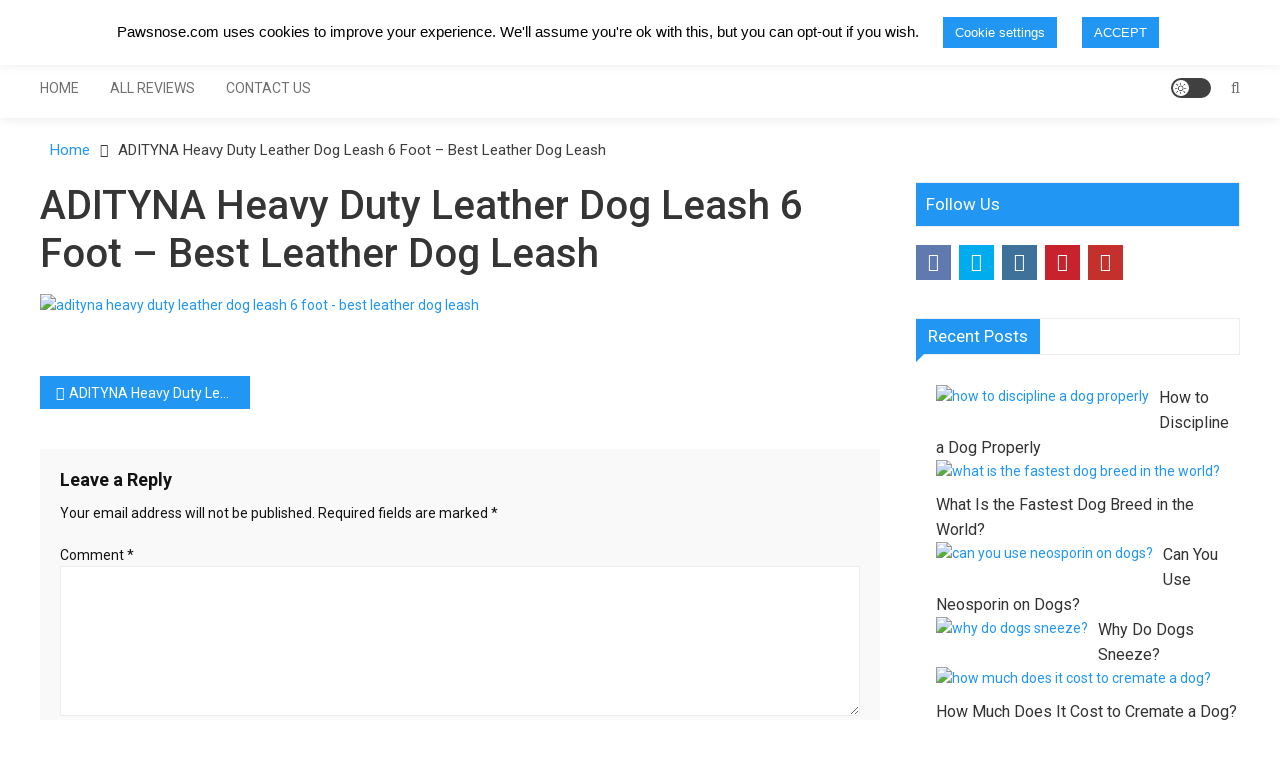

--- FILE ---
content_type: text/html; charset=UTF-8
request_url: https://pawsnose.com/adityna-heavy-duty-leather-dog-leash-6-foot-1
body_size: 22050
content:
<!doctype html>
<html dir="ltr" lang="en-GB" prefix="og: https://ogp.me/ns#">
<head>
	<meta charset="UTF-8">
	<meta name="viewport" content="width=device-width, initial-scale=1">
	<link rel="profile" href="https://gmpg.org/xfn/11">

	<title>ADITYNA Heavy Duty Leather Dog Leash 6 Foot – Best Leather Dog Leash | Paws Nose</title>
	<script type="text/javascript">function theChampLoadEvent(e){var t=window.onload;if(typeof window.onload!="function"){window.onload=e}else{window.onload=function(){t();e()}}}</script>
		<script type="text/javascript">var theChampDefaultLang = 'en_GB', theChampCloseIconPath = 'https://pawsnose.com/wp-content/plugins/super-socializer/images/close.png';</script>
		<script>var theChampSiteUrl = 'https://pawsnose.com', theChampVerified = 0, theChampEmailPopup = 0, heateorSsMoreSharePopupSearchText = 'Search';</script>
			<script> var theChampSharingAjaxUrl = 'https://pawsnose.com/wp-admin/admin-ajax.php', heateorSsFbMessengerAPI = 'https://www.facebook.com/dialog/send?app_id=595489497242932&display=popup&link=%encoded_post_url%&redirect_uri=%encoded_post_url%',heateorSsWhatsappShareAPI = 'web', heateorSsUrlCountFetched = [], heateorSsSharesText = 'Shares', heateorSsShareText = 'Share', theChampPluginIconPath = 'https://pawsnose.com/wp-content/plugins/super-socializer/images/logo.png', theChampSaveSharesLocally = 0, theChampHorizontalSharingCountEnable = 0, theChampVerticalSharingCountEnable = 0, theChampSharingOffset = -10, theChampCounterOffset = -10, theChampMobileStickySharingEnabled = 1, heateorSsCopyLinkMessage = "Link copied.";
		var heateorSsVerticalSharingShortUrl = "https://pawsnose.com/adityna-heavy-duty-leather-dog-leash-6-foot-1";		</script>
			<style type="text/css">
						.the_champ_button_instagram span.the_champ_svg,a.the_champ_instagram span.the_champ_svg{background:radial-gradient(circle at 30% 107%,#fdf497 0,#fdf497 5%,#fd5949 45%,#d6249f 60%,#285aeb 90%)}
					.the_champ_horizontal_sharing .the_champ_svg,.heateor_ss_standard_follow_icons_container .the_champ_svg{
					color: #fff;
				border-width: 0px;
		border-style: solid;
		border-color: transparent;
	}
		.the_champ_horizontal_sharing .theChampTCBackground{
		color:#666;
	}
		.the_champ_horizontal_sharing span.the_champ_svg:hover,.heateor_ss_standard_follow_icons_container span.the_champ_svg:hover{
				border-color: transparent;
	}
		.the_champ_vertical_sharing span.the_champ_svg,.heateor_ss_floating_follow_icons_container span.the_champ_svg{
					color: #fff;
				border-width: 0px;
		border-style: solid;
		border-color: transparent;
	}
		.the_champ_vertical_sharing .theChampTCBackground{
		color:#666;
	}
		.the_champ_vertical_sharing span.the_champ_svg:hover,.heateor_ss_floating_follow_icons_container span.the_champ_svg:hover{
						border-color: transparent;
		}
	@media screen and (max-width:783px){.the_champ_vertical_sharing{display:none!important}}div.heateor_ss_mobile_footer{display:none;}@media screen and (max-width:1024px){div.the_champ_bottom_sharing div.the_champ_sharing_ul .theChampTCBackground{width:100%!important;background-color:white}div.the_champ_bottom_sharing{width:100%!important;left:0!important;}div.the_champ_bottom_sharing a{width:16.666666666667% !important;margin:0!important;padding:0!important;}div.the_champ_bottom_sharing .the_champ_svg{width:100%!important;}div.the_champ_bottom_sharing div.theChampTotalShareCount{font-size:.7em!important;line-height:28px!important}div.the_champ_bottom_sharing div.theChampTotalShareText{font-size:.5em!important;line-height:0px!important}div.heateor_ss_mobile_footer{display:block;height:40px;}.the_champ_bottom_sharing{padding:0!important;display:block!important;width: auto!important;bottom:-2px!important;top: auto!important;}.the_champ_bottom_sharing .the_champ_square_count{line-height: inherit;}.the_champ_bottom_sharing .theChampSharingArrow{display:none;}.the_champ_bottom_sharing .theChampTCBackground{margin-right: 1.1em !important}}</style>
	
		<!-- All in One SEO 4.9.3 - aioseo.com -->
	<meta name="robots" content="max-snippet:-1, max-image-preview:large, max-video-preview:-1" />
	<meta name="author" content="Jonny"/>
	<link rel="canonical" href="https://pawsnose.com/adityna-heavy-duty-leather-dog-leash-6-foot-1" />
	<meta name="generator" content="All in One SEO (AIOSEO) 4.9.3" />
		<meta property="og:locale" content="en_GB" />
		<meta property="og:site_name" content="Paws Nose | Pet Product Reviews" />
		<meta property="og:type" content="article" />
		<meta property="og:title" content="ADITYNA Heavy Duty Leather Dog Leash 6 Foot – Best Leather Dog Leash | Paws Nose" />
		<meta property="og:url" content="https://pawsnose.com/adityna-heavy-duty-leather-dog-leash-6-foot-1" />
		<meta property="og:image" content="https://pawsnose.com/wp-content/uploads/2020/07/PN_logo_white-500.png" />
		<meta property="og:image:secure_url" content="https://pawsnose.com/wp-content/uploads/2020/07/PN_logo_white-500.png" />
		<meta property="article:published_time" content="2020-06-05T12:14:09+00:00" />
		<meta property="article:modified_time" content="2020-06-05T12:15:09+00:00" />
		<meta name="twitter:card" content="summary" />
		<meta name="twitter:title" content="ADITYNA Heavy Duty Leather Dog Leash 6 Foot – Best Leather Dog Leash | Paws Nose" />
		<meta name="twitter:image" content="https://pawsnose.com/wp-content/uploads/2020/07/PN_logo_white-500.png" />
		<!-- All in One SEO -->

<script type="text/javascript" id="recently-js" src="https://pawsnose.com/wp-content/plugins/recently/assets/front/js/recently.min.js?ver=4.2.0" data-api-url="https://pawsnose.com/wp-json/recently" data-post-id="1367" data-lang=""></script>
<link rel='dns-prefetch' href='//fonts.googleapis.com' />
<script type="text/javascript">
/* <![CDATA[ */
window._wpemojiSettings = {"baseUrl":"https:\/\/s.w.org\/images\/core\/emoji\/15.0.3\/72x72\/","ext":".png","svgUrl":"https:\/\/s.w.org\/images\/core\/emoji\/15.0.3\/svg\/","svgExt":".svg","source":{"concatemoji":"https:\/\/pawsnose.com\/wp-includes\/js\/wp-emoji-release.min.js?ver=6.5.7"}};
/*! This file is auto-generated */
!function(i,n){var o,s,e;function c(e){try{var t={supportTests:e,timestamp:(new Date).valueOf()};sessionStorage.setItem(o,JSON.stringify(t))}catch(e){}}function p(e,t,n){e.clearRect(0,0,e.canvas.width,e.canvas.height),e.fillText(t,0,0);var t=new Uint32Array(e.getImageData(0,0,e.canvas.width,e.canvas.height).data),r=(e.clearRect(0,0,e.canvas.width,e.canvas.height),e.fillText(n,0,0),new Uint32Array(e.getImageData(0,0,e.canvas.width,e.canvas.height).data));return t.every(function(e,t){return e===r[t]})}function u(e,t,n){switch(t){case"flag":return n(e,"\ud83c\udff3\ufe0f\u200d\u26a7\ufe0f","\ud83c\udff3\ufe0f\u200b\u26a7\ufe0f")?!1:!n(e,"\ud83c\uddfa\ud83c\uddf3","\ud83c\uddfa\u200b\ud83c\uddf3")&&!n(e,"\ud83c\udff4\udb40\udc67\udb40\udc62\udb40\udc65\udb40\udc6e\udb40\udc67\udb40\udc7f","\ud83c\udff4\u200b\udb40\udc67\u200b\udb40\udc62\u200b\udb40\udc65\u200b\udb40\udc6e\u200b\udb40\udc67\u200b\udb40\udc7f");case"emoji":return!n(e,"\ud83d\udc26\u200d\u2b1b","\ud83d\udc26\u200b\u2b1b")}return!1}function f(e,t,n){var r="undefined"!=typeof WorkerGlobalScope&&self instanceof WorkerGlobalScope?new OffscreenCanvas(300,150):i.createElement("canvas"),a=r.getContext("2d",{willReadFrequently:!0}),o=(a.textBaseline="top",a.font="600 32px Arial",{});return e.forEach(function(e){o[e]=t(a,e,n)}),o}function t(e){var t=i.createElement("script");t.src=e,t.defer=!0,i.head.appendChild(t)}"undefined"!=typeof Promise&&(o="wpEmojiSettingsSupports",s=["flag","emoji"],n.supports={everything:!0,everythingExceptFlag:!0},e=new Promise(function(e){i.addEventListener("DOMContentLoaded",e,{once:!0})}),new Promise(function(t){var n=function(){try{var e=JSON.parse(sessionStorage.getItem(o));if("object"==typeof e&&"number"==typeof e.timestamp&&(new Date).valueOf()<e.timestamp+604800&&"object"==typeof e.supportTests)return e.supportTests}catch(e){}return null}();if(!n){if("undefined"!=typeof Worker&&"undefined"!=typeof OffscreenCanvas&&"undefined"!=typeof URL&&URL.createObjectURL&&"undefined"!=typeof Blob)try{var e="postMessage("+f.toString()+"("+[JSON.stringify(s),u.toString(),p.toString()].join(",")+"));",r=new Blob([e],{type:"text/javascript"}),a=new Worker(URL.createObjectURL(r),{name:"wpTestEmojiSupports"});return void(a.onmessage=function(e){c(n=e.data),a.terminate(),t(n)})}catch(e){}c(n=f(s,u,p))}t(n)}).then(function(e){for(var t in e)n.supports[t]=e[t],n.supports.everything=n.supports.everything&&n.supports[t],"flag"!==t&&(n.supports.everythingExceptFlag=n.supports.everythingExceptFlag&&n.supports[t]);n.supports.everythingExceptFlag=n.supports.everythingExceptFlag&&!n.supports.flag,n.DOMReady=!1,n.readyCallback=function(){n.DOMReady=!0}}).then(function(){return e}).then(function(){var e;n.supports.everything||(n.readyCallback(),(e=n.source||{}).concatemoji?t(e.concatemoji):e.wpemoji&&e.twemoji&&(t(e.twemoji),t(e.wpemoji)))}))}((window,document),window._wpemojiSettings);
/* ]]> */
</script>

<style id='wp-emoji-styles-inline-css' type='text/css'>

	img.wp-smiley, img.emoji {
		display: inline !important;
		border: none !important;
		box-shadow: none !important;
		height: 1em !important;
		width: 1em !important;
		margin: 0 0.07em !important;
		vertical-align: -0.1em !important;
		background: none !important;
		padding: 0 !important;
	}
</style>
<link rel='stylesheet' id='wp-block-library-css' href='https://pawsnose.com/wp-includes/css/dist/block-library/style.min.css?ver=6.5.7' type='text/css' media='all' />
<link rel='stylesheet' id='aioseo/css/src/vue/standalone/blocks/table-of-contents/global.scss-css' href='https://pawsnose.com/wp-content/plugins/all-in-one-seo-pack/dist/Lite/assets/css/table-of-contents/global.e90f6d47.css?ver=4.9.3' type='text/css' media='all' />
<style id='classic-theme-styles-inline-css' type='text/css'>
/*! This file is auto-generated */
.wp-block-button__link{color:#fff;background-color:#32373c;border-radius:9999px;box-shadow:none;text-decoration:none;padding:calc(.667em + 2px) calc(1.333em + 2px);font-size:1.125em}.wp-block-file__button{background:#32373c;color:#fff;text-decoration:none}
</style>
<style id='global-styles-inline-css' type='text/css'>
body{--wp--preset--color--black: #000000;--wp--preset--color--cyan-bluish-gray: #abb8c3;--wp--preset--color--white: #ffffff;--wp--preset--color--pale-pink: #f78da7;--wp--preset--color--vivid-red: #cf2e2e;--wp--preset--color--luminous-vivid-orange: #ff6900;--wp--preset--color--luminous-vivid-amber: #fcb900;--wp--preset--color--light-green-cyan: #7bdcb5;--wp--preset--color--vivid-green-cyan: #00d084;--wp--preset--color--pale-cyan-blue: #8ed1fc;--wp--preset--color--vivid-cyan-blue: #0693e3;--wp--preset--color--vivid-purple: #9b51e0;--wp--preset--gradient--vivid-cyan-blue-to-vivid-purple: linear-gradient(135deg,rgba(6,147,227,1) 0%,rgb(155,81,224) 100%);--wp--preset--gradient--light-green-cyan-to-vivid-green-cyan: linear-gradient(135deg,rgb(122,220,180) 0%,rgb(0,208,130) 100%);--wp--preset--gradient--luminous-vivid-amber-to-luminous-vivid-orange: linear-gradient(135deg,rgba(252,185,0,1) 0%,rgba(255,105,0,1) 100%);--wp--preset--gradient--luminous-vivid-orange-to-vivid-red: linear-gradient(135deg,rgba(255,105,0,1) 0%,rgb(207,46,46) 100%);--wp--preset--gradient--very-light-gray-to-cyan-bluish-gray: linear-gradient(135deg,rgb(238,238,238) 0%,rgb(169,184,195) 100%);--wp--preset--gradient--cool-to-warm-spectrum: linear-gradient(135deg,rgb(74,234,220) 0%,rgb(151,120,209) 20%,rgb(207,42,186) 40%,rgb(238,44,130) 60%,rgb(251,105,98) 80%,rgb(254,248,76) 100%);--wp--preset--gradient--blush-light-purple: linear-gradient(135deg,rgb(255,206,236) 0%,rgb(152,150,240) 100%);--wp--preset--gradient--blush-bordeaux: linear-gradient(135deg,rgb(254,205,165) 0%,rgb(254,45,45) 50%,rgb(107,0,62) 100%);--wp--preset--gradient--luminous-dusk: linear-gradient(135deg,rgb(255,203,112) 0%,rgb(199,81,192) 50%,rgb(65,88,208) 100%);--wp--preset--gradient--pale-ocean: linear-gradient(135deg,rgb(255,245,203) 0%,rgb(182,227,212) 50%,rgb(51,167,181) 100%);--wp--preset--gradient--electric-grass: linear-gradient(135deg,rgb(202,248,128) 0%,rgb(113,206,126) 100%);--wp--preset--gradient--midnight: linear-gradient(135deg,rgb(2,3,129) 0%,rgb(40,116,252) 100%);--wp--preset--font-size--small: 13px;--wp--preset--font-size--medium: 20px;--wp--preset--font-size--large: 36px;--wp--preset--font-size--x-large: 42px;--wp--preset--spacing--20: 0.44rem;--wp--preset--spacing--30: 0.67rem;--wp--preset--spacing--40: 1rem;--wp--preset--spacing--50: 1.5rem;--wp--preset--spacing--60: 2.25rem;--wp--preset--spacing--70: 3.38rem;--wp--preset--spacing--80: 5.06rem;--wp--preset--shadow--natural: 6px 6px 9px rgba(0, 0, 0, 0.2);--wp--preset--shadow--deep: 12px 12px 50px rgba(0, 0, 0, 0.4);--wp--preset--shadow--sharp: 6px 6px 0px rgba(0, 0, 0, 0.2);--wp--preset--shadow--outlined: 6px 6px 0px -3px rgba(255, 255, 255, 1), 6px 6px rgba(0, 0, 0, 1);--wp--preset--shadow--crisp: 6px 6px 0px rgba(0, 0, 0, 1);}:where(.is-layout-flex){gap: 0.5em;}:where(.is-layout-grid){gap: 0.5em;}body .is-layout-flex{display: flex;}body .is-layout-flex{flex-wrap: wrap;align-items: center;}body .is-layout-flex > *{margin: 0;}body .is-layout-grid{display: grid;}body .is-layout-grid > *{margin: 0;}:where(.wp-block-columns.is-layout-flex){gap: 2em;}:where(.wp-block-columns.is-layout-grid){gap: 2em;}:where(.wp-block-post-template.is-layout-flex){gap: 1.25em;}:where(.wp-block-post-template.is-layout-grid){gap: 1.25em;}.has-black-color{color: var(--wp--preset--color--black) !important;}.has-cyan-bluish-gray-color{color: var(--wp--preset--color--cyan-bluish-gray) !important;}.has-white-color{color: var(--wp--preset--color--white) !important;}.has-pale-pink-color{color: var(--wp--preset--color--pale-pink) !important;}.has-vivid-red-color{color: var(--wp--preset--color--vivid-red) !important;}.has-luminous-vivid-orange-color{color: var(--wp--preset--color--luminous-vivid-orange) !important;}.has-luminous-vivid-amber-color{color: var(--wp--preset--color--luminous-vivid-amber) !important;}.has-light-green-cyan-color{color: var(--wp--preset--color--light-green-cyan) !important;}.has-vivid-green-cyan-color{color: var(--wp--preset--color--vivid-green-cyan) !important;}.has-pale-cyan-blue-color{color: var(--wp--preset--color--pale-cyan-blue) !important;}.has-vivid-cyan-blue-color{color: var(--wp--preset--color--vivid-cyan-blue) !important;}.has-vivid-purple-color{color: var(--wp--preset--color--vivid-purple) !important;}.has-black-background-color{background-color: var(--wp--preset--color--black) !important;}.has-cyan-bluish-gray-background-color{background-color: var(--wp--preset--color--cyan-bluish-gray) !important;}.has-white-background-color{background-color: var(--wp--preset--color--white) !important;}.has-pale-pink-background-color{background-color: var(--wp--preset--color--pale-pink) !important;}.has-vivid-red-background-color{background-color: var(--wp--preset--color--vivid-red) !important;}.has-luminous-vivid-orange-background-color{background-color: var(--wp--preset--color--luminous-vivid-orange) !important;}.has-luminous-vivid-amber-background-color{background-color: var(--wp--preset--color--luminous-vivid-amber) !important;}.has-light-green-cyan-background-color{background-color: var(--wp--preset--color--light-green-cyan) !important;}.has-vivid-green-cyan-background-color{background-color: var(--wp--preset--color--vivid-green-cyan) !important;}.has-pale-cyan-blue-background-color{background-color: var(--wp--preset--color--pale-cyan-blue) !important;}.has-vivid-cyan-blue-background-color{background-color: var(--wp--preset--color--vivid-cyan-blue) !important;}.has-vivid-purple-background-color{background-color: var(--wp--preset--color--vivid-purple) !important;}.has-black-border-color{border-color: var(--wp--preset--color--black) !important;}.has-cyan-bluish-gray-border-color{border-color: var(--wp--preset--color--cyan-bluish-gray) !important;}.has-white-border-color{border-color: var(--wp--preset--color--white) !important;}.has-pale-pink-border-color{border-color: var(--wp--preset--color--pale-pink) !important;}.has-vivid-red-border-color{border-color: var(--wp--preset--color--vivid-red) !important;}.has-luminous-vivid-orange-border-color{border-color: var(--wp--preset--color--luminous-vivid-orange) !important;}.has-luminous-vivid-amber-border-color{border-color: var(--wp--preset--color--luminous-vivid-amber) !important;}.has-light-green-cyan-border-color{border-color: var(--wp--preset--color--light-green-cyan) !important;}.has-vivid-green-cyan-border-color{border-color: var(--wp--preset--color--vivid-green-cyan) !important;}.has-pale-cyan-blue-border-color{border-color: var(--wp--preset--color--pale-cyan-blue) !important;}.has-vivid-cyan-blue-border-color{border-color: var(--wp--preset--color--vivid-cyan-blue) !important;}.has-vivid-purple-border-color{border-color: var(--wp--preset--color--vivid-purple) !important;}.has-vivid-cyan-blue-to-vivid-purple-gradient-background{background: var(--wp--preset--gradient--vivid-cyan-blue-to-vivid-purple) !important;}.has-light-green-cyan-to-vivid-green-cyan-gradient-background{background: var(--wp--preset--gradient--light-green-cyan-to-vivid-green-cyan) !important;}.has-luminous-vivid-amber-to-luminous-vivid-orange-gradient-background{background: var(--wp--preset--gradient--luminous-vivid-amber-to-luminous-vivid-orange) !important;}.has-luminous-vivid-orange-to-vivid-red-gradient-background{background: var(--wp--preset--gradient--luminous-vivid-orange-to-vivid-red) !important;}.has-very-light-gray-to-cyan-bluish-gray-gradient-background{background: var(--wp--preset--gradient--very-light-gray-to-cyan-bluish-gray) !important;}.has-cool-to-warm-spectrum-gradient-background{background: var(--wp--preset--gradient--cool-to-warm-spectrum) !important;}.has-blush-light-purple-gradient-background{background: var(--wp--preset--gradient--blush-light-purple) !important;}.has-blush-bordeaux-gradient-background{background: var(--wp--preset--gradient--blush-bordeaux) !important;}.has-luminous-dusk-gradient-background{background: var(--wp--preset--gradient--luminous-dusk) !important;}.has-pale-ocean-gradient-background{background: var(--wp--preset--gradient--pale-ocean) !important;}.has-electric-grass-gradient-background{background: var(--wp--preset--gradient--electric-grass) !important;}.has-midnight-gradient-background{background: var(--wp--preset--gradient--midnight) !important;}.has-small-font-size{font-size: var(--wp--preset--font-size--small) !important;}.has-medium-font-size{font-size: var(--wp--preset--font-size--medium) !important;}.has-large-font-size{font-size: var(--wp--preset--font-size--large) !important;}.has-x-large-font-size{font-size: var(--wp--preset--font-size--x-large) !important;}
.wp-block-navigation a:where(:not(.wp-element-button)){color: inherit;}
:where(.wp-block-post-template.is-layout-flex){gap: 1.25em;}:where(.wp-block-post-template.is-layout-grid){gap: 1.25em;}
:where(.wp-block-columns.is-layout-flex){gap: 2em;}:where(.wp-block-columns.is-layout-grid){gap: 2em;}
.wp-block-pullquote{font-size: 1.5em;line-height: 1.6;}
</style>
<link rel='stylesheet' id='contact-form-7-css' href='https://pawsnose.com/wp-content/plugins/contact-form-7/includes/css/styles.css?ver=5.9.8' type='text/css' media='all' />
<link rel='stylesheet' id='cookie-law-info-css' href='https://pawsnose.com/wp-content/plugins/cookie-law-info/legacy/public/css/cookie-law-info-public.css?ver=3.3.9.1' type='text/css' media='all' />
<link rel='stylesheet' id='cookie-law-info-gdpr-css' href='https://pawsnose.com/wp-content/plugins/cookie-law-info/legacy/public/css/cookie-law-info-gdpr.css?ver=3.3.9.1' type='text/css' media='all' />
<link rel='stylesheet' id='sm-style-css' href='https://pawsnose.com/wp-content/plugins/wp-show-more/wpsm-style.css?ver=6.5.7' type='text/css' media='all' />
<link rel='stylesheet' id='recently-css-css' href='https://pawsnose.com/wp-content/plugins/recently/assets/front/css/recently.css?ver=4.2.0' type='text/css' media='all' />
<link rel='stylesheet' id='mismo-fonts-css' href='https://fonts.googleapis.com/css?family=Roboto%3A300%2C400%2C500%2C700%2C900&#038;subset=latin%2Clatin-ext' type='text/css' media='all' />
<link rel='stylesheet' id='font-awesome-style-css' href='https://pawsnose.com/wp-content/themes/mismo/assets/library/font-awesome/css/font-awesome.min.css?ver=4.7.0' type='text/css' media='all' />
<link rel='stylesheet' id='lightslider-style-css' href='https://pawsnose.com/wp-content/themes/mismo/assets/library/lightslider/css/lightslider.min.css?ver=1.1.3' type='text/css' media='all' />
<link rel='stylesheet' id='mismo-preloader-style-css' href='https://pawsnose.com/wp-content/themes/mismo/assets/css/m-preloader.css?ver=1.2.1' type='text/css' media='all' />
<link rel='stylesheet' id='animate-style-css' href='https://pawsnose.com/wp-content/themes/mismo/assets/library/animate/animate.min.css?ver=3.7.2' type='text/css' media='all' />
<link rel='stylesheet' id='mismo-style-css' href='https://pawsnose.com/wp-content/themes/mismo/style.css?ver=1.2.1' type='text/css' media='all' />
<style id='mismo-style-inline-css' type='text/css'>
.category-button.m-cat-best-collars-leashes a{color:#2196f3}
.category-button.m-cat-89 a{color:#2196f3}
.category-button.m-cat-89 a:hover{color:#006ecb}
.category-button.m-cat-89 a:after{border-color:#2196f3}
.category-button.m-cat-89 a:hover::after{border-color:#006ecb}
#site-navigation ul li a .menu-item-description{background:#0064c1}
#site-navigation ul li a .menu-item-description:after{border-top-color:#0064c1}
.category-button.m-cat-best-dog-beds-crates a{color:#2196f3}
.category-button.m-cat-87 a{color:#2196f3}
.category-button.m-cat-87 a:hover{color:#006ecb}
.category-button.m-cat-87 a:after{border-color:#2196f3}
.category-button.m-cat-87 a:hover::after{border-color:#006ecb}
#site-navigation ul li a .menu-item-description{background:#0064c1}
#site-navigation ul li a .menu-item-description:after{border-top-color:#0064c1}
.category-button.m-cat-best-dog-foods-supplements-bowls a{color:#2196f3}
.category-button.m-cat-88 a{color:#2196f3}
.category-button.m-cat-88 a:hover{color:#006ecb}
.category-button.m-cat-88 a:after{border-color:#2196f3}
.category-button.m-cat-88 a:hover::after{border-color:#006ecb}
#site-navigation ul li a .menu-item-description{background:#0064c1}
#site-navigation ul li a .menu-item-description:after{border-top-color:#0064c1}
.category-button.m-cat-best-dog-sporting-goods a{color:#2196f3}
.category-button.m-cat-94 a{color:#2196f3}
.category-button.m-cat-94 a:hover{color:#006ecb}
.category-button.m-cat-94 a:after{border-color:#2196f3}
.category-button.m-cat-94 a:hover::after{border-color:#006ecb}
#site-navigation ul li a .menu-item-description{background:#0064c1}
#site-navigation ul li a .menu-item-description:after{border-top-color:#0064c1}
.category-button.m-cat-best-dog-vests-harnesses a{color:#2196f3}
.category-button.m-cat-93 a{color:#2196f3}
.category-button.m-cat-93 a:hover{color:#006ecb}
.category-button.m-cat-93 a:after{border-color:#2196f3}
.category-button.m-cat-93 a:hover::after{border-color:#006ecb}
#site-navigation ul li a .menu-item-description{background:#0064c1}
#site-navigation ul li a .menu-item-description:after{border-top-color:#0064c1}
.category-button.m-cat-dog-care a{color:#2196f3}
.category-button.m-cat-91 a{color:#2196f3}
.category-button.m-cat-91 a:hover{color:#006ecb}
.category-button.m-cat-91 a:after{border-color:#2196f3}
.category-button.m-cat-91 a:hover::after{border-color:#006ecb}
#site-navigation ul li a .menu-item-description{background:#0064c1}
#site-navigation ul li a .menu-item-description:after{border-top-color:#0064c1}
.category-button.m-cat-dog-fence a{color:#2196f3}
.category-button.m-cat-92 a{color:#2196f3}
.category-button.m-cat-92 a:hover{color:#006ecb}
.category-button.m-cat-92 a:after{border-color:#2196f3}
.category-button.m-cat-92 a:hover::after{border-color:#006ecb}
#site-navigation ul li a .menu-item-description{background:#0064c1}
#site-navigation ul li a .menu-item-description:after{border-top-color:#0064c1}
.category-button.m-cat-dog-training-products a{color:#2196f3}
.category-button.m-cat-90 a{color:#2196f3}
.category-button.m-cat-90 a:hover{color:#006ecb}
.category-button.m-cat-90 a:after{border-color:#2196f3}
.category-button.m-cat-90 a:hover::after{border-color:#006ecb}
#site-navigation ul li a .menu-item-description{background:#0064c1}
#site-navigation ul li a .menu-item-description:after{border-top-color:#0064c1}
.category-button.m-cat-dogs a{color:#2196f3}
.category-button.m-cat-5 a{color:#2196f3}
.category-button.m-cat-5 a:hover{color:#006ecb}
.category-button.m-cat-5 a:after{border-color:#2196f3}
.category-button.m-cat-5 a:hover::after{border-color:#006ecb}
#site-navigation ul li a .menu-item-description{background:#0064c1}
#site-navigation ul li a .menu-item-description:after{border-top-color:#0064c1}
.category-button.m-cat-travel-guides a{color:#2196f3}
.category-button.m-cat-95 a{color:#2196f3}
.category-button.m-cat-95 a:hover{color:#006ecb}
.category-button.m-cat-95 a:after{border-color:#2196f3}
.category-button.m-cat-95 a:hover::after{border-color:#006ecb}
#site-navigation ul li a .menu-item-description{background:#0064c1}
#site-navigation ul li a .menu-item-description:after{border-top-color:#0064c1}
a,a:focus,a:active,.entry-cat .cat-links a:hover,.entry-cat a:hover,.entry-footer a:hover,.comment-author .fn .url:hover,.commentmetadata .comment-edit-link,#cancel-comment-reply-link,#cancel-comment-reply-link:before,.logged-in-as a,.widget li:hover::before,#site-navigation ul li a:hover,.cat-links a:hover,.navigation.pagination .nav-links .page-numbers.current,.navigation.pagination .nav-links a.page-numbers:hover,#footer-menu li a:hover,.entry-meta a:hover,.post-info-wrap .entry-meta a:hover,.breadcrumbs .trail-items li a:hover,.entry-title a:hover,.widget_tag_cloud .tagcloud a:hover,.widget_archive a:hover,.widget_categories a:hover,.widget_recent_entries a:hover,.widget_meta a:hover,.widget_recent_comments li:hover,.widget_rss li:hover,.widget_pages li a:hover,.widget_nav_menu li a:hover,.timeline-widget-wrap .post-title a:hover,.site-mode--dark-mode #site-navigation ul li .sub-menu li a:hover,.site-mode--dark-mode #site-navigation ul li .children li a:hover{color:#2196f3}
.top-stories-post-wrapper .post-title a:hover,.carousel-controls span:hover,#colophon a:hover,#colophon .widget_archive a:hover,#colophon .widget_categories a:hover,#colophon .widget_recent_entries a:hover,#colophon .widget_meta a:hover,#colophon .widget_pages li a:hover,#colophon .widget_nav_menu li a:hover,#m-follow-icons-wrapper i,#m-search-wrapper .search-form-open:hover,#m-search-wrapper .m-search-form:hover,#m-search-wrapper .search-form:hover,#m-search-wrapper .search-close:hover,#m-main-header #m-follow-icons-wrapper i:hover,.menu-toggle i:hover,#m-scrollup:hover,.head-tags-links a:hover::before,.trending-wrapper .head-tags-links a:hover,.banner-slider-wrap .banner-btn a:hover,.error404 .error-image i,#site-navigation ul li:hover > a,#site-navigation ul li.current-menu-item > a,#site-navigation ul li.current_page_ancestor > a,#site-navigation ul li.current_page_item > a,#site-navigation ul li.current-menu-ancestor > a,#site-navigation ul li.focus>a,.trending-wrapper.tag-before-icon .head-tags-links a:hover::before,.trending-wrapper .head-tags-links a:hover,.post-title.medium-size a:hover,.post-title.small-size a:hover,.post-title.large-size a:hover,.widget a:hover,.widget a:hover::before,.widget li:hover::before{color:#2196f3}
.widget_search .search-submit,.widget_search .search-submit:hover,.navigation.pagination .nav-links .page-numbers.current,.navigation.pagination .nav-links a.page-numbers:hover,.navigation .nav-links a,.bttn,button,input[type=button],input[type=reset],input[type=submit],.comment-list .comment-body,#colophon .category-button a:hover:after,#m-scrollup,.widget_tag_cloud .tagcloud a:hover,.widget.widget_tag_cloud a:hover{border-color:#2196f3}
.lSSlideOuter .lSPager.lSpg > li.active a,.lSSlideOuter .lSPager.lSpg > li:hover a,.navigation .nav-links a,.bttn,button,input[type=button],input[type=reset],input[type=submit],.navigation .nav-links a:hover,.bttn:hover,input[type=button]:hover,input[type=reset]:hover,input[type=submit]:hover,.navigation .nav-links a,.bttn,button,input[type='button'],input[type='reset'],input[type='submit'],.widget_tag_cloud .tagcloud a:hover,.widget.widget_tag_cloud a:hover{background:#2196f3}
.edit-link .post-edit-link,.reply .comment-reply-link,.widget_search .search-submit,.archive--grid-style #primary article .entry-meta,#m-scrollup,.header-sticky-sidebar-close,#m-top-header,.header-sticky-sidebar-content .widget-title,#content .widget-title,.header-sticky-sidebar-content .widget-title::after,#content .widget-title::after,#m-widget-tab li,#content .mismo_social_media .widget-title,#colophon .widget-title::before,#preloader-background .sk-spinner-pulse,article .mismo-bg-img::before,article.format-gallery .post-format-gallery li::before,.timeline-widget-wrap .trending_number span{background:#2196f3}
#m-widget-tab li.ui-tabs-active,#m-widget-tab li.ui-tabs-tab:hover,.navigation .nav-links a:hover,.bttn:hover,button,input[type='button']:hover,input[type='reset']:hover,input[type='submit']:hover{background:#0064c1}
</style>
<link rel='stylesheet' id='mismo-responsive-style-css' href='https://pawsnose.com/wp-content/themes/mismo/assets/css/m-responsive.css?ver=1.2.1' type='text/css' media='all' />
<link rel='stylesheet' id='the_champ_frontend_css-css' href='https://pawsnose.com/wp-content/plugins/super-socializer/css/front.css?ver=7.14.5' type='text/css' media='all' />
<link rel='stylesheet' id='elementor-frontend-css' href='https://pawsnose.com/wp-content/plugins/elementor/assets/css/frontend.min.css?ver=3.29.2' type='text/css' media='all' />
<link rel='stylesheet' id='eael-general-css' href='https://pawsnose.com/wp-content/plugins/essential-addons-for-elementor-lite/assets/front-end/css/view/general.min.css?ver=6.5.7' type='text/css' media='all' />
<script type="text/javascript" src="https://pawsnose.com/wp-includes/js/jquery/jquery.min.js?ver=3.7.1" id="jquery-core-js"></script>
<script type="text/javascript" src="https://pawsnose.com/wp-includes/js/jquery/jquery-migrate.min.js?ver=3.4.1" id="jquery-migrate-js"></script>
<script type="text/javascript" id="cookie-law-info-js-extra">
/* <![CDATA[ */
var Cli_Data = {"nn_cookie_ids":[],"cookielist":[],"non_necessary_cookies":[],"ccpaEnabled":"","ccpaRegionBased":"","ccpaBarEnabled":"","strictlyEnabled":["necessary","obligatoire"],"ccpaType":"gdpr","js_blocking":"","custom_integration":"","triggerDomRefresh":"","secure_cookies":""};
var cli_cookiebar_settings = {"animate_speed_hide":"500","animate_speed_show":"500","background":"#FFF","border":"#b1a6a6c2","border_on":"","button_1_button_colour":"#2196f3","button_1_button_hover":"#1a78c2","button_1_link_colour":"#fff","button_1_as_button":"1","button_1_new_win":"","button_2_button_colour":"#333","button_2_button_hover":"#292929","button_2_link_colour":"#444","button_2_as_button":"","button_2_hidebar":"","button_3_button_colour":"#000","button_3_button_hover":"#000000","button_3_link_colour":"#fff","button_3_as_button":"1","button_3_new_win":"","button_4_button_colour":"#2196f3","button_4_button_hover":"#1a78c2","button_4_link_colour":"#ffffff","button_4_as_button":"1","button_7_button_colour":"#61a229","button_7_button_hover":"#4e8221","button_7_link_colour":"#fff","button_7_as_button":"1","button_7_new_win":"","font_family":"Arial, Helvetica, sans-serif","header_fix":"","notify_animate_hide":"1","notify_animate_show":"1","notify_div_id":"#cookie-law-info-bar","notify_position_horizontal":"right","notify_position_vertical":"top","scroll_close":"","scroll_close_reload":"","accept_close_reload":"","reject_close_reload":"","showagain_tab":"","showagain_background":"#fff","showagain_border":"#000","showagain_div_id":"#cookie-law-info-again","showagain_x_position":"100px","text":"#000","show_once_yn":"","show_once":"10000","logging_on":"","as_popup":"","popup_overlay":"1","bar_heading_text":"","cookie_bar_as":"banner","popup_showagain_position":"bottom-right","widget_position":"left"};
var log_object = {"ajax_url":"https:\/\/pawsnose.com\/wp-admin\/admin-ajax.php"};
/* ]]> */
</script>
<script type="text/javascript" src="https://pawsnose.com/wp-content/plugins/cookie-law-info/legacy/public/js/cookie-law-info-public.js?ver=3.3.9.1" id="cookie-law-info-js"></script>
<script type="text/javascript" src="https://pawsnose.com/wp-content/themes/mismo/assets/library/lightslider/js/lightslider.min.js?ver=1.1.3" id="lightslider-scripts-js"></script>
<script type="text/javascript" id="mismo-custom-scripts-js-extra">
/* <![CDATA[ */
var mismoObject = {"sidebar_sticky":"off","header_sticky":"off","wow_effect":"off"};
/* ]]> */
</script>
<script type="text/javascript" src="https://pawsnose.com/wp-content/themes/mismo/assets/js/m-custom-scripts.js?ver=1.2.1" id="mismo-custom-scripts-js"></script>
<script type="text/javascript" src="https://pawsnose.com/wp-content/themes/mismo/assets/js/jquery-ui.js?ver=6.5.7" id="jquery-ui-js"></script>
<script type="text/javascript" src="https://pawsnose.com/wp-content/themes/mismo/assets/js/site-mode.js?ver=6.5.7" id="site-mode-js"></script>
<link rel="https://api.w.org/" href="https://pawsnose.com/wp-json/" /><link rel="alternate" type="application/json" href="https://pawsnose.com/wp-json/wp/v2/media/1367" /><link rel="EditURI" type="application/rsd+xml" title="RSD" href="https://pawsnose.com/xmlrpc.php?rsd" />
<meta name="generator" content="WordPress 6.5.7" />
<link rel='shortlink' href='https://pawsnose.com/?p=1367' />
<link rel="alternate" type="application/json+oembed" href="https://pawsnose.com/wp-json/oembed/1.0/embed?url=https%3A%2F%2Fpawsnose.com%2Fadityna-heavy-duty-leather-dog-leash-6-foot-1" />
<link rel="alternate" type="text/xml+oembed" href="https://pawsnose.com/wp-json/oembed/1.0/embed?url=https%3A%2F%2Fpawsnose.com%2Fadityna-heavy-duty-leather-dog-leash-6-foot-1&#038;format=xml" />
<script data-ad-client="ca-pub-5688357147908074" async data-type="lazy" data-src="https://pagead2.googlesyndication.com/pagead/js/adsbygoogle.js"></script>


<!-- Global site tag (gtag.js) - Google Analytics -->
<script async data-type="lazy" data-src="https://www.googletagmanager.com/gtag/js?id=UA-149601309-9"></script>
<script>
  window.dataLayer = window.dataLayer || [];
  function gtag(){dataLayer.push(arguments);}
  gtag('js', new Date());

  gtag('config', 'UA-149601309-9');
</script>


<!-- Google Tag Manager -->
<script data-type="lazy" data-src="[data-uri]"></script>
<!-- End Google Tag Manager --><style>/* CSS added by WP Meta and Date Remover*/.entry-meta {display:none !important;}
	.home .entry-meta { display: none; }
	.entry-footer {display:none !important;}
	.home .entry-footer { display: none; }</style>            <style id="recently-loading-animation-styles">@-webkit-keyframes bgslide{from{background-position-x:0}to{background-position-x:-200%}}@keyframes bgslide{from{background-position-x:0}to{background-position-x:-200%}}.recently-widget-block-placeholder,.recently-widget-placeholder{margin:0 auto;width:60px;height:3px;background:#dd3737;background:-webkit-gradient(linear, left top, right top, from(#ffffff), color-stop(10%, #57b078), to(#ffffff));background:linear-gradient(90deg, #ffffff 0%, #57b078 10%, #ffffff 100%);background-size:200% auto;border-radius:3px;-webkit-animation:bgslide 1s infinite linear;animation:bgslide 1s infinite linear}</style>
            <meta name="generator" content="Elementor 3.29.2; features: additional_custom_breakpoints, e_local_google_fonts; settings: css_print_method-external, google_font-enabled, font_display-auto">
			<style>
				.e-con.e-parent:nth-of-type(n+4):not(.e-lazyloaded):not(.e-no-lazyload),
				.e-con.e-parent:nth-of-type(n+4):not(.e-lazyloaded):not(.e-no-lazyload) * {
					background-image: none !important;
				}
				@media screen and (max-height: 1024px) {
					.e-con.e-parent:nth-of-type(n+3):not(.e-lazyloaded):not(.e-no-lazyload),
					.e-con.e-parent:nth-of-type(n+3):not(.e-lazyloaded):not(.e-no-lazyload) * {
						background-image: none !important;
					}
				}
				@media screen and (max-height: 640px) {
					.e-con.e-parent:nth-of-type(n+2):not(.e-lazyloaded):not(.e-no-lazyload),
					.e-con.e-parent:nth-of-type(n+2):not(.e-lazyloaded):not(.e-no-lazyload) * {
						background-image: none !important;
					}
				}
			</style>
					<style type="text/css">
					.site-title,
			.site-description {
				position: absolute;
				clip: rect(1px, 1px, 1px, 1px);
			}
				</style>
		<link rel="icon" href="https://pawsnose.com/wp-content/uploads/2020/07/favicon.ico" sizes="32x32" />
<link rel="icon" href="https://pawsnose.com/wp-content/uploads/2020/07/favicon.ico" sizes="192x192" />
<link rel="apple-touch-icon" href="https://pawsnose.com/wp-content/uploads/2020/07/favicon.ico" />
<meta name="msapplication-TileImage" content="https://pawsnose.com/wp-content/uploads/2020/07/favicon.ico" />
		<style type="text/css" id="wp-custom-css">
			.single-image {
display: none;
}

.error404 .entry-title, .page .site-main article .entry-title, .single .entry-title, .blog .entry-title {
font-size: 40px;
}

.wpp-post-title {
	font-size: 16px;
	color: #333;
}

.recently-post-title {
	font-size: 16px;
	color: #333;
}

.recently-thumbnail  {
	margin: 0px 5px 10px 0px;
}

.site-branding {
	margin: 0px;
}

.custom-logo {
	height: 80px !important;
  width: auto !important;
}

.cat-title-list.ui-tabs-anchor {
display: none;
}

.entry-date.published {
display: none;
}		</style>
		</head>

<body class="attachment attachment-template-default single single-attachment postid-1367 attachmentid-1367 attachment-jpeg wp-custom-logo site--full-layout site-mode--light-mode  elementor-default elementor-kit-1069">
<!-- Google Tag Manager (noscript) -->
<noscript><iframe src="https://www.googletagmanager.com/ns.html?id=GTM-MNB736R"
height="0" width="0" style="display:none;visibility:hidden"></iframe></noscript>
<!-- End Google Tag Manager (noscript) -->        <div id="preloader-background">
            <div class="preloader-wrapper">
                <div class="sk-spinner sk-spinner-pulse"></div>
            </div><!-- .preloader-wrapper -->
        </div><!-- #preloader-background -->

<div id="page" class="site">
	<a class="skip-link screen-reader-text" href="#content">Skip to content</a>

<header id="masthead" class="site-header">        <div id="m-top-header" class="no-highlight-post">
        <div class="mt-container">
        <div class="top-header-wrap mt-clearfix">
        <div class="sticky-sidebar-logo-wrap">
            <div class="site-branding">
                <a href="https://pawsnose.com/" class="custom-logo-link" rel="home"><img fetchpriority="high" width="500" height="113" src="https://pawsnose.com/wp-content/uploads/2020/07/PN_logo_white-500.png" class="custom-logo" alt="Paws Nose" decoding="async" /></a>                    <p class="site-title"><a href="https://pawsnose.com/" rel="home">Paws Nose</a></p>
                                        <p class="site-description">Pet Product Reviews</p>
                            </div><!-- .site-branding -->
                    </div><!-- .sticky-sidebar-logo-wrap -->
</div><!-- .top-header-wrap --></div><!-- .mt-container --></div><!-- #m-top-header --><div id="m-main-header"><div class="mt-container"><div class="nav-search-wrapper mt-clearfix">        <nav id="site-navigation" class="main-navigation">
			<button class="menu-toggle" aria-controls="primary-menu" aria-expanded="false"><a href="javascript:void(0)"><i class="fa fa-navicon"></i></a></button>
			<div class="menu-main-menu-container"><ul id="primary-menu" class="menu"><li id="menu-item-18" class="menu-item menu-item-type-custom menu-item-object-custom menu-item-18"><a href="/">Home</a></li>
<li id="menu-item-314" class="menu-item menu-item-type-post_type menu-item-object-page current_page_parent menu-item-314"><a href="https://pawsnose.com/all-reviews">All Reviews</a></li>
<li id="menu-item-28" class="menu-item menu-item-type-post_type menu-item-object-page menu-item-28"><a href="https://pawsnose.com/contact-us">Contact Us</a></li>
</ul></div>		</nav><!-- #site-navigation -->
<div class="icon-search-wrapper">                     <div id="mismo-site-mode-wrap" class="mismo-icon-elements">
                        <a id="mode-switcher" class="light-mode" data-site-mode="light-mode" href="#">
                            <span class="site-mode-icon">site mode button</span>
                        </a>
                    </div><!-- #mismo-site-mode-wrap -->
                               <div id="m-search-wrapper">
                    <div class="search-form-open"><i class="fa fa-search" aria-hidden="true"></i></div>
                    <div class="m-search-form search-form-hidden">
                        <div class="search-form-open"><i class="fa fa-search" aria-hidden="true"></i></div>
                        <form role="search" method="get" class="search-form" action="https://pawsnose.com/">
				<label>
					<span class="screen-reader-text">Search for:</span>
					<input type="search" class="search-field" placeholder="Search &hellip;" value="" name="s" />
				</label>
				<input type="submit" class="search-submit" value="Search" />
			</form>                        <div class="search-close"><i class="fa fa-times" aria-hidden="true"></i></div>
                    </div>
                </div><!-- #m-search-wrapper -->
    </div><!-- .icon-search-wrapper --></div><!-- .nav-search-wrapper --></div><!-- .mt-container --></div><!-- #m-main-header --></header><!-- #masthead -->        <nav id="breadcrumb" class="m-breadcrumb">
            <div role="navigation" aria-label="Breadcrumbs" class="breadcrumb-trail breadcrumbs" itemprop="breadcrumb"><div class="mt-container"><ul class="trail-items" itemscope itemtype="http://schema.org/BreadcrumbList"><meta name="numberOfItems" content="2" /><meta name="itemListOrder" content="Ascending" /><li itemprop="itemListElement" itemscope itemtype="http://schema.org/ListItem" class="trail-item trail-begin"><a href="https://pawsnose.com" rel="home" itemprop="item"><span itemprop="name">Home</span></a><meta itemprop="position" content="1" /></li><li itemprop="itemListElement" itemscope itemtype="http://schema.org/ListItem" class="trail-item trail-end"><span itemprop="name"><span itemprop="name">ADITYNA Heavy Duty Leather Dog Leash 6 Foot &#8211; Best Leather Dog Leash</span></span><meta itemprop="position" content="2" /></li></ul></div></div>        </nav>

	<div id="content" class="site-content">
		<div class="mt-container"><div class="single-post-content-wrapper mt-clearfix">
	<div id="primary" class="content-area">
		<main id="main" class="site-main">

		
<article id="post-1367" class="no-thumbnail post-1367 attachment type-attachment status-inherit hentry">

	<div class="single-image">
			</div><!-- single image -->
	
	<header class="entry-header">
		<h1 class="entry-title">ADITYNA Heavy Duty Leather Dog Leash 6 Foot &#8211; Best Leather Dog Leash</h1>		<div class="entry-meta">
			<span class="posted-on"><a href="https://pawsnose.com/adityna-heavy-duty-leather-dog-leash-6-foot-1" rel="bookmark"><time class="entry-date published" datetime=""></time><time class="updated" datetime=""></time></a></span><span class="byline"> by <span class="author vcard"><a class="url fn n" href="https://pawsnose.com/author/jonny"></a></span></span>		</div><!-- .entry-meta -->
	</header><!-- .entry-header -->

	<div class="entry-content">
		<p class="attachment"><a href='https://pawsnose.com/wp-content/uploads/2020/06/adityna-heavy-duty-leather-dog-leash-6-foot-1.jpg'><img decoding="async" width="300" height="300" src="https://pawsnose.com/wp-content/uploads/2020/06/adityna-heavy-duty-leather-dog-leash-6-foot-1.jpg" class="attachment-medium size-medium" alt="adityna heavy duty leather dog leash 6 foot - best leather dog leash" /></a></p>
	</div><!-- .entry-content -->

	<footer class="entry-footer">
		<span class="comments-link"><a href="https://pawsnose.com/adityna-heavy-duty-leather-dog-leash-6-foot-1#respond">Leave a Comment<span class="screen-reader-text"> on ADITYNA Heavy Duty Leather Dog Leash 6 Foot &#8211; Best Leather Dog Leash</span></a></span>	</footer><!-- .entry-footer -->
	
	
</article><!-- #post-1367 -->
	<nav class="navigation post-navigation" aria-label="Posts">
		<h2 class="screen-reader-text">Post navigation</h2>
		<div class="nav-links"><div class="nav-previous"><a href="https://pawsnose.com/adityna-heavy-duty-leather-dog-leash-6-foot-1" rel="prev">ADITYNA Heavy Duty Leather Dog Leash 6 Foot &#8211; Best Leather Dog Leash</a></div></div>
	</nav>
<div id="comments" class="comments-area">

		<div id="respond" class="comment-respond">
		<h3 id="reply-title" class="comment-reply-title">Leave a Reply <small><a rel="nofollow" id="cancel-comment-reply-link" href="/adityna-heavy-duty-leather-dog-leash-6-foot-1#respond" style="display:none;">Cancel reply</a></small></h3><form action="https://pawsnose.com/wp-comments-post.php" method="post" id="commentform" class="comment-form" novalidate><p class="comment-notes"><span id="email-notes">Your email address will not be published.</span> <span class="required-field-message">Required fields are marked <span class="required">*</span></span></p><p class="comment-form-comment"><label for="comment">Comment <span class="required">*</span></label> <textarea id="comment" name="comment" cols="45" rows="8" maxlength="65525" required></textarea></p><p class="comment-form-author"><label for="author">Name <span class="required">*</span></label> <input id="author" name="author" type="text" value="" size="30" maxlength="245" autocomplete="name" required /></p>
<p class="comment-form-email"><label for="email">Email <span class="required">*</span></label> <input id="email" name="email" type="email" value="" size="30" maxlength="100" aria-describedby="email-notes" autocomplete="email" required /></p>
<p class="comment-form-url"><label for="url">Website</label> <input id="url" name="url" type="url" value="" size="30" maxlength="200" autocomplete="url" /></p>
<p class="comment-form-cookies-consent"><input id="wp-comment-cookies-consent" name="wp-comment-cookies-consent" type="checkbox" value="yes" /> <label for="wp-comment-cookies-consent">Save my name, email, and website in this browser for the next time I comment.</label></p>
<p class="form-submit"><input name="submit" type="submit" id="submit" class="submit" value="Post Comment" /> <input type='hidden' name='comment_post_ID' value='1367' id='comment_post_ID' />
<input type='hidden' name='comment_parent' id='comment_parent' value='0' />
</p></form>	</div><!-- #respond -->
	
</div><!-- #comments -->    <section class="mismo-single-related-posts">
        <div class="custom-title">
        <h2 class="mismo-related-post-title widget-title">Related Posts</h2>
        </div><!-- .custom-title -->
        <div class="mismo-related-posts-wrapper">
            
<article id="post-5019" class="has-thumbnail wow fadeInUp post-5019 post type-post status-publish format-standard has-post-thumbnail hentry category-best-dog-vests-harnesses" data-wow-delay="0.3s">
    <div class="related-image">
        <figure style="background: no-repeat center top url(https://pawsnose.com/wp-content/uploads/2021/06/best-no-pull-dog-harness.jpg); background-size: cover; height: 260px;">
        </figure>
    </div><!-- related image -->
	<header class="entry-header">
				<ul class="post-cats-list">
							<li class="category-button m-cat-93"><a href="https://pawsnose.com/dogs/best-dog-vests-harnesses">Best Dog Vests &amp; Harnesses</a></li>
					</ul>
<h2 class="entry-title"><a href="https://pawsnose.com/best-no-pull-dog-harness" rel="bookmark">Best No Pull Dog Harness</a></h2>        <div class="entry-meta">
            <span class="posted-on"><a href="https://pawsnose.com/best-no-pull-dog-harness" rel="bookmark"><time class="entry-date published" datetime=""></time><time class="updated" datetime=""></time></a></span>        </div><!-- .entry-meta -->
	</header><!-- .entry-header -->

</article><!-- #post-5019 -->
<article id="post-2425" class="has-thumbnail wow fadeInUp post-2425 post type-post status-publish format-standard has-post-thumbnail hentry category-dog-care" data-wow-delay="0.3s">
    <div class="related-image">
        <figure style="background: no-repeat center top url(https://pawsnose.com/wp-content/uploads/2020/09/best-dog-breath-spray-p3.jpg); background-size: cover; height: 260px;">
        </figure>
    </div><!-- related image -->
	<header class="entry-header">
				<ul class="post-cats-list">
							<li class="category-button m-cat-91"><a href="https://pawsnose.com/dogs/dog-care">Dog Care</a></li>
					</ul>
<h2 class="entry-title"><a href="https://pawsnose.com/best-dog-breath-spray" rel="bookmark">Best Dog Breath Spray</a></h2>        <div class="entry-meta">
            <span class="posted-on"><a href="https://pawsnose.com/best-dog-breath-spray" rel="bookmark"><time class="entry-date published" datetime=""></time><time class="updated" datetime=""></time></a></span>        </div><!-- .entry-meta -->
	</header><!-- .entry-header -->

</article><!-- #post-2425 -->
<article id="post-2273" class="has-thumbnail wow fadeInUp post-2273 post type-post status-publish format-standard has-post-thumbnail hentry category-best-dog-foods-supplements-bowls category-dog-care" data-wow-delay="0.3s">
    <div class="related-image">
        <figure style="background: no-repeat center top url(https://pawsnose.com/wp-content/uploads/2020/09/best-dog-vitamins-p3.jpg); background-size: cover; height: 260px;">
        </figure>
    </div><!-- related image -->
	<header class="entry-header">
				<ul class="post-cats-list">
							<li class="category-button m-cat-88"><a href="https://pawsnose.com/dogs/best-dog-foods-supplements-bowls">Best Dog Foods, Supplements &amp; Bowls</a></li>
							<li class="category-button m-cat-91"><a href="https://pawsnose.com/dogs/dog-care">Dog Care</a></li>
					</ul>
<h2 class="entry-title"><a href="https://pawsnose.com/best-dog-vitamins" rel="bookmark">Best Dog Vitamins</a></h2>        <div class="entry-meta">
            <span class="posted-on"><a href="https://pawsnose.com/best-dog-vitamins" rel="bookmark"><time class="entry-date published" datetime=""></time><time class="updated" datetime=""></time></a></span>        </div><!-- .entry-meta -->
	</header><!-- .entry-header -->

</article><!-- #post-2273 -->        </div><!-- .mismo-related-posts-wrapper -->
    </section><!-- .mismo-single-related-posts -->
    
		</main><!-- #main -->
	</div><!-- #primary -->

	
<aside id="secondary" class="widget-area">
	<section id="mismo_social_media-2" class="widget mismo_social_media">            <div class="m-widget-social-wrapper">
                <div class="custom-title"><h2 class="widget-title">Follow Us</h2></div>        <div id="m-follow-icons-wrapper">
            <div class="follow-us-icon facebook-f"><a href="https://www.facebook.com/pawsnose" target="_blank"><i class="fa fa-facebook-f" aria-hidden="true"></i></a></div><div class="follow-us-icon twitter"><a href="https://twitter.com/pawsnose" target="_blank"><i class="fa fa-twitter" aria-hidden="true"></i></a></div><div class="follow-us-icon instagram"><a href="https://www.instagram.com/pawsnose/" target="_blank"><i class="fa fa-instagram" aria-hidden="true"></i></a></div><div class="follow-us-icon pinterest"><a href="https://www.pinterest.com/pawsnose/" target="_blank"><i class="fa fa-pinterest" aria-hidden="true"></i></a></div><div class="follow-us-icon youtube-play"><a href="https://www.youtube.com/channel/UCwf3e8bxBJtBB2WDsNSmvBg" target="_blank"><i class="fa fa-youtube-play" aria-hidden="true"></i></a></div>        </div><!-- #m-follow-icons-wrapper -->
            </div><!-- .m-widget-social-wrapper -->
    </section><section id="recently-2" class="widget recently">
<div class="custom-title"><h2 class="widget-title">Recent Posts</h2></div>


<ul class="recently-list recently-list-with-thumbnails">
<li>
<a href="https://pawsnose.com/how-to-discipline-a-dog-properly" target="_self" rel="bookmark" class="recently-thumbnail-wrapper"><img src="https://pawsnose.com/wp-content/uploads/recently/6437-featured-50x50.jpg" srcset="https://pawsnose.com/wp-content/uploads/recently/6437-featured-50x50.jpg, https://pawsnose.com/wp-content/uploads/recently/6437-featured-50x50@1.5x.jpg 1.5x, https://pawsnose.com/wp-content/uploads/recently/6437-featured-50x50@2x.jpg 2x, https://pawsnose.com/wp-content/uploads/recently/6437-featured-50x50@2.5x.jpg 2.5x, https://pawsnose.com/wp-content/uploads/recently/6437-featured-50x50@3x.jpg 3x"  width="50" height="50" alt="how to discipline a dog properly" class="recently-thumbnail recently_featured recently_cached_thumb" loading="lazy" /></a>
<a href="https://pawsnose.com/how-to-discipline-a-dog-properly" class="recently-post-title" target="_self" rel="bookmark">How to Discipline a Dog Properly</a>
</li>
<li>
<a href="https://pawsnose.com/what-is-the-fastest-dog-breed-in-the-world" target="_self" rel="bookmark" class="recently-thumbnail-wrapper"><img src="https://pawsnose.com/wp-content/uploads/recently/6402-featured-50x50.jpg" srcset="https://pawsnose.com/wp-content/uploads/recently/6402-featured-50x50.jpg, https://pawsnose.com/wp-content/uploads/recently/6402-featured-50x50@1.5x.jpg 1.5x, https://pawsnose.com/wp-content/uploads/recently/6402-featured-50x50@2x.jpg 2x, https://pawsnose.com/wp-content/uploads/recently/6402-featured-50x50@2.5x.jpg 2.5x, https://pawsnose.com/wp-content/uploads/recently/6402-featured-50x50@3x.jpg 3x"  width="50" height="50" alt="what is the fastest dog breed in the world?" class="recently-thumbnail recently_featured recently_cached_thumb" loading="lazy" /></a>
<a href="https://pawsnose.com/what-is-the-fastest-dog-breed-in-the-world" class="recently-post-title" target="_self" rel="bookmark">What Is the Fastest Dog Breed in the World?</a>
</li>
<li>
<a href="https://pawsnose.com/can-you-use-neosporin-on-dogs" target="_self" rel="bookmark" class="recently-thumbnail-wrapper"><img src="https://pawsnose.com/wp-content/uploads/recently/6365-featured-50x50.jpg" srcset="https://pawsnose.com/wp-content/uploads/recently/6365-featured-50x50.jpg, https://pawsnose.com/wp-content/uploads/recently/6365-featured-50x50@1.5x.jpg 1.5x, https://pawsnose.com/wp-content/uploads/recently/6365-featured-50x50@2x.jpg 2x, https://pawsnose.com/wp-content/uploads/recently/6365-featured-50x50@2.5x.jpg 2.5x, https://pawsnose.com/wp-content/uploads/recently/6365-featured-50x50@3x.jpg 3x"  width="50" height="50" alt="can you use neosporin on dogs?" class="recently-thumbnail recently_featured recently_cached_thumb" loading="lazy" /></a>
<a href="https://pawsnose.com/can-you-use-neosporin-on-dogs" class="recently-post-title" target="_self" rel="bookmark">Can You Use Neosporin on Dogs?</a>
</li>
<li>
<a href="https://pawsnose.com/why-do-dogs-sneeze" target="_self" rel="bookmark" class="recently-thumbnail-wrapper"><img src="https://pawsnose.com/wp-content/uploads/recently/6343-featured-50x50.jpg" srcset="https://pawsnose.com/wp-content/uploads/recently/6343-featured-50x50.jpg, https://pawsnose.com/wp-content/uploads/recently/6343-featured-50x50@1.5x.jpg 1.5x, https://pawsnose.com/wp-content/uploads/recently/6343-featured-50x50@2x.jpg 2x, https://pawsnose.com/wp-content/uploads/recently/6343-featured-50x50@2.5x.jpg 2.5x, https://pawsnose.com/wp-content/uploads/recently/6343-featured-50x50@3x.jpg 3x"  width="50" height="50" alt="why do dogs sneeze?" class="recently-thumbnail recently_featured recently_cached_thumb" loading="lazy" /></a>
<a href="https://pawsnose.com/why-do-dogs-sneeze" class="recently-post-title" target="_self" rel="bookmark">Why Do Dogs Sneeze?</a>
</li>
<li>
<a href="https://pawsnose.com/how-much-does-it-cost-to-cremate-a-dog" target="_self" rel="bookmark" class="recently-thumbnail-wrapper"><img src="https://pawsnose.com/wp-content/uploads/recently/6303-featured-50x50.jpg" srcset="https://pawsnose.com/wp-content/uploads/recently/6303-featured-50x50.jpg, https://pawsnose.com/wp-content/uploads/recently/6303-featured-50x50@1.5x.jpg 1.5x, https://pawsnose.com/wp-content/uploads/recently/6303-featured-50x50@2x.jpg 2x, https://pawsnose.com/wp-content/uploads/recently/6303-featured-50x50@2.5x.jpg 2.5x, https://pawsnose.com/wp-content/uploads/recently/6303-featured-50x50@3x.jpg 3x"  width="50" height="50" alt="how much does it cost to cremate a dog?" class="recently-thumbnail recently_featured recently_cached_thumb" loading="lazy" /></a>
<a href="https://pawsnose.com/how-much-does-it-cost-to-cremate-a-dog" class="recently-post-title" target="_self" rel="bookmark">How Much Does It Cost to Cremate a Dog?</a>
</li>
</ul>
</section>
<section id="categories-2" class="widget widget_categories"><div class="custom-title"><h2 class="widget-title">Categories</h2></div>
			<ul>
					<li class="cat-item cat-item-89"><a href="https://pawsnose.com/dogs/best-collars-leashes">Best Collars &amp; Leashes</a>
</li>
	<li class="cat-item cat-item-87"><a href="https://pawsnose.com/dogs/best-dog-beds-crates">Best Dog Beds &amp; Crates</a>
</li>
	<li class="cat-item cat-item-88"><a href="https://pawsnose.com/dogs/best-dog-foods-supplements-bowls">Best Dog Foods, Supplements &amp; Bowls</a>
</li>
	<li class="cat-item cat-item-94"><a href="https://pawsnose.com/dogs/best-dog-sporting-goods">Best Dog Sporting Goods</a>
</li>
	<li class="cat-item cat-item-93"><a href="https://pawsnose.com/dogs/best-dog-vests-harnesses">Best Dog Vests &amp; Harnesses</a>
</li>
	<li class="cat-item cat-item-91"><a href="https://pawsnose.com/dogs/dog-care">Dog Care</a>
</li>
	<li class="cat-item cat-item-92"><a href="https://pawsnose.com/dogs/dog-fence">Dog Fence</a>
</li>
	<li class="cat-item cat-item-90"><a href="https://pawsnose.com/dogs/dog-training-products">Dog Training Products</a>
</li>
	<li class="cat-item cat-item-5"><a href="https://pawsnose.com/dogs">Dogs</a>
</li>
	<li class="cat-item cat-item-95"><a href="https://pawsnose.com/dogs/travel-guides">Travel Guides</a>
</li>
			</ul>

			</section></aside><!-- #secondary --></div><!-- .single-post-content-wrapper -->

</div><!-- mt-container -->
	</div><!-- #content -->

	<footer id="colophon" class="site-footer"><div id="footer-widget-sec" class="footer-widgets-wrapper footer_three-column">
    <div class="mt-container">
        <div class="footer-widgets-area">
            <div class="m-footer-widget-wrapper m-column-wrapper">
            <div class="m-footer-widget wow fadeInLeft" data-wow-duration="0.2s"><section id="text-2" class="widget widget_text"><h2 class="widget-title">About Us</h2>			<div class="textwidget"><p><img decoding="async" class="wp-image-2334 aligncenter" src="https://pawsnose.com/wp-content/uploads/2020/08/Maria-Fedco.png" alt="" width="200" height="200" /></p>
<p>Pawsnose.com is a private blog by Maria Fedco. She publish tips and the best product buying advice for pet loving owners. Her main mission &#8211; to avoid you from wasting money on terrible products. The blog does not aim to be an online encyclopedia, but merely a valuable resource based on her experiences.</p>
</div>
		</section></div><div class="m-footer-widget wow fadeInLeft" data-wow-duration="0.4s"><section id="text-3" class="widget widget_text"><h2 class="widget-title">Disclosure</h2>			<div class="textwidget"><p>All material published on this website is for general information only and is not legal or professional advice. The views in this material do not necessarily represent the views of the pawsnose.com.</p>
<p>While creating this material, on the website measures have been taken, we do not guarantee that all published material on this website is complete, accurate and up-to-date. To the extent permitted by law, we exclude any liability for negligence, loss or damage arising from the use of materials on this website.</p>
<p>Pawsnose.com is not responsible for the content of any third-party website to which links are present on this website. Links to websites are provided solely for information and convenience. pawsnose.com does not support or control these websites and does not guarantee that the materials on third-party websites are complete, accurate and up-to-date.</p>
</div>
		</section></div><div class="m-footer-widget wow fadeInLeft" data-wow-duration="0.6s"><section id="text-4" class="widget widget_text"><h2 class="widget-title">Privacy Policy</h2>			<div class="textwidget"><p>By choosing to use this website you confirm that you are over the age of 18 and have read our Disclaimer. You also agree to cookies being used in accordance to our <a href="https://pawsnose.com/privacy-policy">Privacy Policy</a>.</p>
</div>
		</section><section id="text-5" class="widget widget_text"><h2 class="widget-title">Affiliate Disclaimer</h2>			<div class="textwidget"><p>Pawsnose.com is a participant in the Amazon Services LLC Associates Program, an affiliate advertising program designed to provide a means for sites to earn advertising fees by advertising and linking to Amazon.com.</p>
</div>
		</section></div>            </div><!-- .m-footer-widget-wrapper -->
        </div><!-- .footer-widgets-area -->
    </div><!-- .mt-container -->
</div><!-- .footer-widgets-wrapper --><div id="m-bottom-footer"><div class="mt-container">        <p>© Copyright 2024 pawsnose.com. All Rights Reserved.</p>

<!-- .site-info -->
</div><!-- mt-container --></div><!-- #m-bottom-footer --></footer><!-- #colophon -->
</div><!-- #page -->

<!--googleoff: all--><div id="cookie-law-info-bar" data-nosnippet="true"><span>Pawsnose.com uses cookies to improve your experience. We'll assume you're ok with this, but you can opt-out if you wish. <a role='button' class="medium cli-plugin-button cli-plugin-main-button cli_settings_button" style="margin:5px 20px 5px 20px">Cookie settings</a><a role='button' data-cli_action="accept" id="cookie_action_close_header" class="medium cli-plugin-button cli-plugin-main-button cookie_action_close_header cli_action_button wt-cli-accept-btn" style="display:inline-block;margin:5px">ACCEPT</a></span></div><div id="cookie-law-info-again" style="display:none" data-nosnippet="true"><span id="cookie_hdr_showagain">Privacy &amp; Cookies Policy</span></div><div class="cli-modal" data-nosnippet="true" id="cliSettingsPopup" tabindex="-1" role="dialog" aria-labelledby="cliSettingsPopup" aria-hidden="true">
  <div class="cli-modal-dialog" role="document">
	<div class="cli-modal-content cli-bar-popup">
		  <button type="button" class="cli-modal-close" id="cliModalClose">
			<svg class="" viewbox="0 0 24 24"><path d="M19 6.41l-1.41-1.41-5.59 5.59-5.59-5.59-1.41 1.41 5.59 5.59-5.59 5.59 1.41 1.41 5.59-5.59 5.59 5.59 1.41-1.41-5.59-5.59z"></path><path d="M0 0h24v24h-24z" fill="none"></path></svg>
			<span class="wt-cli-sr-only">Close</span>
		  </button>
		  <div class="cli-modal-body">
			<div class="cli-container-fluid cli-tab-container">
	<div class="cli-row">
		<div class="cli-col-12 cli-align-items-stretch cli-px-0">
			<div class="cli-privacy-overview">
				<h4>Privacy Overview</h4>				<div class="cli-privacy-content">
					<div class="cli-privacy-content-text">This website uses cookies to improve your experience while you navigate through the website. Out of these cookies, the cookies that are categorized as necessary are stored on your browser as they are essential for the working of basic functionalities of the website. We also use third-party cookies that help us analyze and understand how you use this website. These cookies will be stored in your browser only with your consent. You also have the option to opt-out of these cookies. But opting out of some of these cookies may have an effect on your browsing experience.</div>
				</div>
				<a class="cli-privacy-readmore" aria-label="Show more" role="button" data-readmore-text="Show more" data-readless-text="Show less"></a>			</div>
		</div>
		<div class="cli-col-12 cli-align-items-stretch cli-px-0 cli-tab-section-container">
												<div class="cli-tab-section">
						<div class="cli-tab-header">
							<a role="button" tabindex="0" class="cli-nav-link cli-settings-mobile" data-target="necessary" data-toggle="cli-toggle-tab">
								Necessary							</a>
															<div class="wt-cli-necessary-checkbox">
									<input type="checkbox" class="cli-user-preference-checkbox"  id="wt-cli-checkbox-necessary" data-id="checkbox-necessary" checked="checked"  />
									<label class="form-check-label" for="wt-cli-checkbox-necessary">Necessary</label>
								</div>
								<span class="cli-necessary-caption">Always Enabled</span>
													</div>
						<div class="cli-tab-content">
							<div class="cli-tab-pane cli-fade" data-id="necessary">
								<div class="wt-cli-cookie-description">
									Necessary cookies are absolutely essential for the website to function properly. This category only includes cookies that ensures basic functionalities and security features of the website. These cookies do not store any personal information.								</div>
							</div>
						</div>
					</div>
																	<div class="cli-tab-section">
						<div class="cli-tab-header">
							<a role="button" tabindex="0" class="cli-nav-link cli-settings-mobile" data-target="non-necessary" data-toggle="cli-toggle-tab">
								Non-necessary							</a>
															<div class="cli-switch">
									<input type="checkbox" id="wt-cli-checkbox-non-necessary" class="cli-user-preference-checkbox"  data-id="checkbox-non-necessary" checked='checked' />
									<label for="wt-cli-checkbox-non-necessary" class="cli-slider" data-cli-enable="Enabled" data-cli-disable="Disabled"><span class="wt-cli-sr-only">Non-necessary</span></label>
								</div>
													</div>
						<div class="cli-tab-content">
							<div class="cli-tab-pane cli-fade" data-id="non-necessary">
								<div class="wt-cli-cookie-description">
									Any cookies that may not be particularly necessary for the website to function and is used specifically to collect user personal data via analytics, ads, other embedded contents are termed as non-necessary cookies. It is mandatory to procure user consent prior to running these cookies on your website.								</div>
							</div>
						</div>
					</div>
										</div>
	</div>
</div>
		  </div>
		  <div class="cli-modal-footer">
			<div class="wt-cli-element cli-container-fluid cli-tab-container">
				<div class="cli-row">
					<div class="cli-col-12 cli-align-items-stretch cli-px-0">
						<div class="cli-tab-footer wt-cli-privacy-overview-actions">
						
															<a id="wt-cli-privacy-save-btn" role="button" tabindex="0" data-cli-action="accept" class="wt-cli-privacy-btn cli_setting_save_button wt-cli-privacy-accept-btn cli-btn">SAVE &amp; ACCEPT</a>
													</div>
						
					</div>
				</div>
			</div>
		</div>
	</div>
  </div>
</div>
<div class="cli-modal-backdrop cli-fade cli-settings-overlay"></div>
<div class="cli-modal-backdrop cli-fade cli-popupbar-overlay"></div>
<!--googleon: all-->			<script>
				const lazyloadRunObserver = () => {
					const lazyloadBackgrounds = document.querySelectorAll( `.e-con.e-parent:not(.e-lazyloaded)` );
					const lazyloadBackgroundObserver = new IntersectionObserver( ( entries ) => {
						entries.forEach( ( entry ) => {
							if ( entry.isIntersecting ) {
								let lazyloadBackground = entry.target;
								if( lazyloadBackground ) {
									lazyloadBackground.classList.add( 'e-lazyloaded' );
								}
								lazyloadBackgroundObserver.unobserve( entry.target );
							}
						});
					}, { rootMargin: '200px 0px 200px 0px' } );
					lazyloadBackgrounds.forEach( ( lazyloadBackground ) => {
						lazyloadBackgroundObserver.observe( lazyloadBackground );
					} );
				};
				const events = [
					'DOMContentLoaded',
					'elementor/lazyload/observe',
				];
				events.forEach( ( event ) => {
					document.addEventListener( event, lazyloadRunObserver );
				} );
			</script>
			<script type="text/javascript" src="https://pawsnose.com/wp-includes/js/dist/vendor/wp-polyfill-inert.min.js?ver=3.1.2" id="wp-polyfill-inert-js"></script>
<script type="text/javascript" src="https://pawsnose.com/wp-includes/js/dist/vendor/regenerator-runtime.min.js?ver=0.14.0" id="regenerator-runtime-js"></script>
<script type="text/javascript" src="https://pawsnose.com/wp-includes/js/dist/vendor/wp-polyfill.min.js?ver=3.15.0" id="wp-polyfill-js"></script>
<script type="text/javascript" src="https://pawsnose.com/wp-includes/js/dist/hooks.min.js?ver=2810c76e705dd1a53b18" id="wp-hooks-js"></script>
<script type="text/javascript" src="https://pawsnose.com/wp-includes/js/dist/i18n.min.js?ver=5e580eb46a90c2b997e6" id="wp-i18n-js"></script>
<script type="text/javascript" id="wp-i18n-js-after">
/* <![CDATA[ */
wp.i18n.setLocaleData( { 'text direction\u0004ltr': [ 'ltr' ] } );
/* ]]> */
</script>
<script type="text/javascript" src="https://pawsnose.com/wp-content/plugins/contact-form-7/includes/swv/js/index.js?ver=5.9.8" id="swv-js"></script>
<script type="text/javascript" id="contact-form-7-js-extra">
/* <![CDATA[ */
var wpcf7 = {"api":{"root":"https:\/\/pawsnose.com\/wp-json\/","namespace":"contact-form-7\/v1"},"cached":"1"};
/* ]]> */
</script>
<script type="text/javascript" src="https://pawsnose.com/wp-content/plugins/contact-form-7/includes/js/index.js?ver=5.9.8" id="contact-form-7-js"></script>
<script type="text/javascript" id="ta_main_js-js-extra">
/* <![CDATA[ */
var thirsty_global_vars = {"home_url":"\/\/pawsnose.com","ajax_url":"https:\/\/pawsnose.com\/wp-admin\/admin-ajax.php","link_fixer_enabled":"yes","link_prefix":"go","link_prefixes":["recommends","go"],"post_id":"1367","enable_record_stats":"","enable_js_redirect":"yes","disable_thirstylink_class":""};
/* ]]> */
</script>
<script type="text/javascript" src="https://pawsnose.com/wp-content/plugins/thirstyaffiliates/js/app/ta.js?ver=3.11.9" id="ta_main_js-js"></script>
<script type="text/javascript" id="custom-script-js-extra">
/* <![CDATA[ */
var wpdata = {"object_id":"1367","site_url":"https:\/\/pawsnose.com"};
/* ]]> */
</script>
<script type="text/javascript" src="https://pawsnose.com/wp-content/plugins/wp-meta-and-date-remover/assets/js/inspector.js?ver=1.1" id="custom-script-js"></script>
<script type="text/javascript" src="https://pawsnose.com/wp-content/plugins/wp-show-more/wpsm-script.js?ver=1.0.1" id="sm-script-js"></script>
<script type="text/javascript" src="https://pawsnose.com/wp-content/themes/mismo/assets/library/jQuery.Marquee/jquery.marquee.min.js?ver=1.2.1" id="jquery-marquee-js"></script>
<script type="text/javascript" src="https://pawsnose.com/wp-content/themes/mismo/assets/js/navigation.js?ver=1.2.1" id="mismo-navigation-js"></script>
<script type="text/javascript" src="https://pawsnose.com/wp-content/themes/mismo/assets/js/skip-link-focus-fix.js?ver=1.2.1" id="mismo-skip-link-focus-fix-js"></script>
<script type="text/javascript" src="https://pawsnose.com/wp-includes/js/comment-reply.min.js?ver=6.5.7" id="comment-reply-js" async="async" data-wp-strategy="async"></script>
<script type="text/javascript" src="https://pawsnose.com/wp-content/plugins/super-socializer/js/front/social_login/general.js?ver=7.14.5" id="the_champ_ss_general_scripts-js"></script>
<script type="text/javascript" src="https://pawsnose.com/wp-content/plugins/super-socializer/js/front/sharing/sharing.js?ver=7.14.5" id="the_champ_share_counts-js"></script>
<script type="text/javascript" id="eael-general-js-extra">
/* <![CDATA[ */
var localize = {"ajaxurl":"https:\/\/pawsnose.com\/wp-admin\/admin-ajax.php","nonce":"8f288120ab","i18n":{"added":"Added ","compare":"Compare","loading":"Loading..."},"eael_translate_text":{"required_text":"is a required field","invalid_text":"Invalid","billing_text":"Billing","shipping_text":"Shipping","fg_mfp_counter_text":"of"},"page_permalink":"https:\/\/pawsnose.com\/adityna-heavy-duty-leather-dog-leash-6-foot-1","cart_redirectition":"","cart_page_url":"","el_breakpoints":{"mobile":{"label":"Mobile Portrait","value":767,"default_value":767,"direction":"max","is_enabled":true},"mobile_extra":{"label":"Mobile Landscape","value":880,"default_value":880,"direction":"max","is_enabled":false},"tablet":{"label":"Tablet Portrait","value":1024,"default_value":1024,"direction":"max","is_enabled":true},"tablet_extra":{"label":"Tablet Landscape","value":1200,"default_value":1200,"direction":"max","is_enabled":false},"laptop":{"label":"Laptop","value":1366,"default_value":1366,"direction":"max","is_enabled":false},"widescreen":{"label":"Widescreen","value":2400,"default_value":2400,"direction":"min","is_enabled":false}}};
/* ]]> */
</script>
<script type="text/javascript" src="https://pawsnose.com/wp-content/plugins/essential-addons-for-elementor-lite/assets/front-end/js/view/general.min.js?ver=6.5.7" id="eael-general-js"></script>
<script type="text/javascript" id="flying-scripts">const loadScriptsTimer=setTimeout(loadScripts,10*1000);const userInteractionEvents=['click', 'mousemove', 'keydown', 'touchstart', 'touchmove', 'wheel'];userInteractionEvents.forEach(function(event){window.addEventListener(event,triggerScriptLoader,{passive:!0})});function triggerScriptLoader(){loadScripts();clearTimeout(loadScriptsTimer);userInteractionEvents.forEach(function(event){window.removeEventListener(event,triggerScriptLoader,{passive:!0})})}
function loadScripts(){document.querySelectorAll("script[data-type='lazy']").forEach(function(elem){elem.setAttribute("src",elem.getAttribute("data-src"))})}</script>
    
</body>
</html>

<!-- Page cached by LiteSpeed Cache 7.7 on 2026-01-17 15:31:21 -->